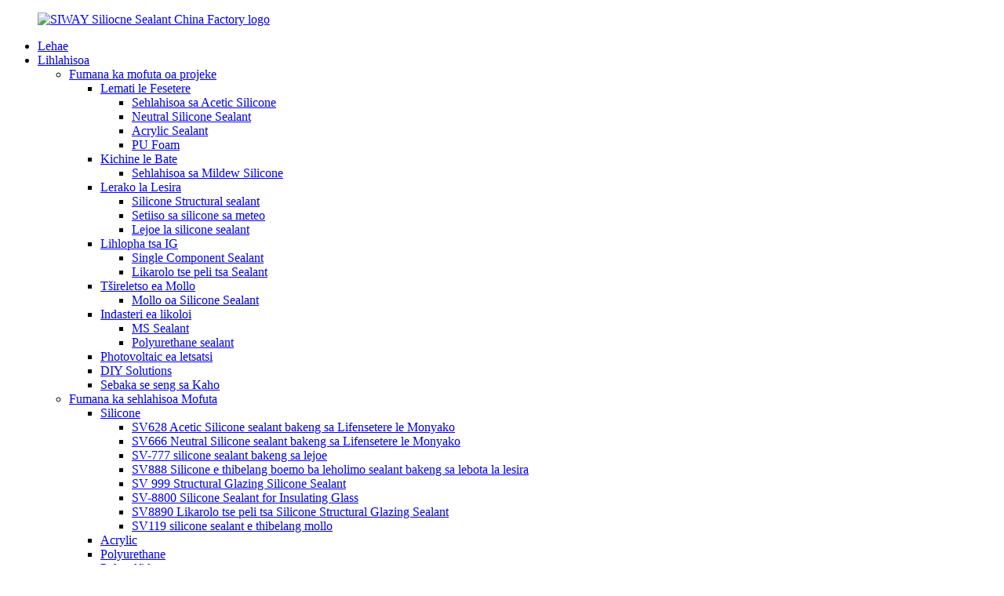

--- FILE ---
content_type: text/html
request_url: http://st.siwaysealants.com/silicone-structural-sealant/
body_size: 12277
content:
<!DOCTYPE html> <html dir="ltr" lang="st"> <head> <meta charset="UTF-8"/>       <script>
        window.okkiConfigs = window.okkiConfigs || [];
        function okkiAdd() { okkiConfigs.push(arguments); };
        okkiAdd("analytics", { siteId: "20026-12911", gId: "UA-276669693-24" });
      </script>       <script async src="//tfile.xiaoman.cn/okki/analyze.js?id=20026-12911-UA-276669693-24"></script> <meta http-equiv="Content-Type" content="text/html; charset=UTF-8" /> <script type="text/javascript" src="//cdn.globalso.com/cookie_consent_banner.js"></script> <!-- Google Tag Manager --> <script>(function(w,d,s,l,i){w[l]=w[l]||[];w[l].push({'gtm.start':
new Date().getTime(),event:'gtm.js'});var f=d.getElementsByTagName(s)[0],
j=d.createElement(s),dl=l!='dataLayer'?'&l='+l:'';j.async=true;j.src=
'https://www.googletagmanager.com/gtm.js?id='+i+dl;f.parentNode.insertBefore(j,f);
})(window,document,'script','dataLayer','GTM-W5LMV53');</script> <!-- End Google Tag Manager -->  <title>Silicone Structural sealant Feme - China Silicone Structural sealant Baetsi le Bafani ba thepa</title> <meta name="viewport" content="width=device-width,initial-scale=1,minimum-scale=1,maximum-scale=1,user-scalable=no"> <link rel="apple-touch-icon-precomposed" href=""> <meta name="format-detection" content="telephone=no"> <meta name="apple-mobile-web-app-capable" content="yes"> <meta name="apple-mobile-web-app-status-bar-style" content="black"> <link href="//cdn.globalso.com/siwaysealants/style/global/style.css" rel="stylesheet" onload="this.onload=null;this.rel='stylesheet'"> <link href="//cdn.globalso.com/siwaysealants/style/public/public.css" rel="stylesheet" onload="this.onload=null;this.rel='stylesheet'">  <link rel="shortcut icon" href="https://cdn.globalso.com/siwaysealants/logo31.png" /> <link rel="canonical" href="https://www.siwaysealants.com/silicone-structural-sealant/" /> <meta name="description" content="Silicone Structural sealant Manufacturers, Factory, Suppliers From China, Sepheo se seholo sa k&#39;hamphani ea rona e tla ba ho boloka mohopolo o khotsofatsang ho bareki bohle, le ho theha likamano tsa lerato tsa nako e telele le bareki le basebelisi ho pota lefatše lohle." /> <link href="//cdn.globalso.com/hide_search.css" rel="stylesheet"/><link href="//www.siwaysealants.com/style/st.html.css" rel="stylesheet"/><link rel="alternate" hreflang="st" href="http://st.siwaysealants.com/" /></head> <body> <!-- Google Tag Manager (noscript) --> <noscript><iframe src="https://www.googletagmanager.com/ns.html?id=GTM-W5LMV53" height="0" width="0" style="display:none;visibility:hidden"></iframe></noscript> <!-- End Google Tag Manager (noscript) --> <div class="container">     <!-- web_head start -->       <header class="web_head">     <div class="head_layout">       <div class="layout">         <figure class="logo"> <a href="/">			<img src="https://cdn.globalso.com/siwaysealants/logo3.png" alt="SIWAY Siliocne Sealant China Factory logo"> 				</a></figure>         <nav class="nav_wrap">           <ul class="head_nav">            <li><a href="/">Lehae</a></li> <li class="current-menu-ancestor"><a href="/products/">Lihlahisoa</a> <ul class="sub-menu"> 	<li class="current-menu-ancestor"><a href="/find-by-project-type/">Fumana ka mofuta oa projeke</a> 	<ul class="sub-menu"> 		<li><a href="/doorwindow/">Lemati le Fesetere</a> 		<ul class="sub-menu"> 			<li><a href="/acetic-silicone-sealant/">Sehlahisoa sa Acetic Silicone</a></li> 			<li><a href="/neutral-silicone-sealant/">Neutral Silicone Sealant</a></li> 			<li><a href="/acrylic-sealant/">Acrylic Sealant</a></li> 			<li><a href="/pu-foam/">PU Foam</a></li> 		</ul> </li> 		<li><a href="/kitchen-bath/">Kichine le Bate</a> 		<ul class="sub-menu"> 			<li><a href="/mildew-silicone-sealant/">Sehlahisoa sa Mildew Silicone</a></li> 		</ul> </li> 		<li class="current-menu-ancestor current-menu-parent"><a href="/curtain-wall/">Lerako la Lesira</a> 		<ul class="sub-menu"> 			<li class="nav-current"><a href="/silicone-structural-sealant/">Silicone Structural sealant</a></li> 			<li><a href="/weatherproof-silicone-sealant/">Setiiso sa silicone sa meteo</a></li> 			<li><a href="/stone-silicone-sealant/">Lejoe la silicone sealant</a></li> 		</ul> </li> 		<li><a href="/ig-units/">Lihlopha tsa IG</a> 		<ul class="sub-menu"> 			<li><a href="/single-component-sealant/">Single Component Sealant</a></li> 			<li><a href="/two-component-sealant/">Likarolo tse peli tsa Sealant</a></li> 		</ul> </li> 		<li><a href="/fire-protection/">Tšireletso ea Mollo</a> 		<ul class="sub-menu"> 			<li><a href="/fireproof-silicone-sealant/">Mollo oa Silicone Sealant</a></li> 		</ul> </li> 		<li><a href="/automotive-industry/">Indasteri ea likoloi</a> 		<ul class="sub-menu"> 			<li><a href="/ms-sealant/">MS Sealant</a></li> 			<li><a href="/polyurethane-sealant/">Polyurethane sealant</a></li> 		</ul> </li> 		<li><a href="/solar-photovoltaic/">Photovoltaic ea letsatsi</a></li> 		<li><a href="/diy-solutions/">DIY Solutions</a></li> 		<li><a href="/other-construction-area/">Sebaka se seng sa Kaho</a></li> 	</ul> </li> 	<li><a href="/find-by-product-type/">Fumana ka sehlahisoa Mofuta</a> 	<ul class="sub-menu"> 		<li><a href="/silicone/">Silicone</a> 		<ul class="sub-menu"> 			<li><a href="/sv628-acetic-silicone-sealant-for-window-and-door-product/">SV628 Acetic Silicone sealant bakeng sa Lifensetere le Monyako</a></li> 			<li><a href="/sv666-neutral-silicone-sealant-for-window-and-door-product/">SV666 Neutral Silicone sealant bakeng sa Lifensetere le Monyako</a></li> 			<li><a href="/sv-777-silicone-sealant-for-stone-product/">SV-777 silicone sealant bakeng sa lejoe</a></li> 			<li><a href="/sv888-weatherproof-silicone-sealant-for-curtain-wall-product/">SV888 Silicone e thibelang boemo ba leholimo sealant bakeng sa lebota la lesira</a></li> 			<li><a href="/sv-999-structural-glazing-silicone-sealant-product/">SV 999 Structural Glazing Silicone Sealant</a></li> 			<li><a href="/sv-8800-silicone-sealant-for-insulating-glass-product/">SV-8800 Silicone Sealant for Insulating Glass</a></li> 			<li><a href="/sv8890two-component-silicone-structural-glazing-sealant-product/">SV8890 Likarolo tse peli tsa Silicone Structural Glazing Sealant</a></li> 			<li><a href="/sv119-fireproof-silicone-sealant-product/">SV119 silicone sealant e thibelang mollo</a></li> 		</ul> </li> 		<li><a href="/acrylic/">Acrylic</a></li> 		<li><a href="/polyurethane/">Polyurethane</a></li> 		<li><a href="/polysulfide/">Polysulfide</a></li> 		<li><a href="/pu-foam-find-by-product-type/">PU Foam</a></li> 		<li><a href="/ms-products/">MS</a></li> 		<li><a href="/epoxy/">Epoxy</a></li> 	</ul> </li> </ul> </li> <li><a href="/news/">Litaba</a></li> <li><a target="_blank">Kopo e kentsoe</a> <ul class="sub-menu"> 	<li><a href="/windows-doors/">Windows &amp; mamati</a></li> 	<li><a href="/transport/">Lipalangoang</a></li> 	<li><a href="/solar-photovoltaic/">Solar photovoltaic</a></li> 	<li><a href="/roads-and-bridges/">Litsela le Borokho</a></li> 	<li><a href="/prefabricated-construction/">Kaho e entsoeng esale pele</a></li> 	<li><a href="/ig-unit/">Sehlopha sa IG</a></li> 	<li><a href="/curtain-wall/">Lerako la lerako</a></li> </ul> </li> <li><a href="/faqs/">FAQs</a></li> <li><a href="/about-us/">Mabapi le rona</a> <ul class="sub-menu"> 	<li><a href="/certificate/">Setifikeiti</a></li> 	<li><a href="/download/">Khoasolla</a></li> 	<li><a href="/factory-tour/">Leeto la Feme</a></li> 	<li><a href="/project-case/">Nyeoe ea morero</a></li> </ul> </li> <li><a href="/contact-us/">Iteanye le rona</a></li> <li><a href="/featured/">Featured</a></li>           </ul>           <div id="btn-search" class="btn--search"></div>           <!--change-language-->           <div class="change-language ensemble">   <div class="change-language-info">     <div class="change-language-title medium-title">        <div class="language-flag language-flag-en"><a href="https://www.siwaysealants.com/"><b class="country-flag"></b><span>English</span> </a></div>        <b class="language-icon"></b>      </div> 	<div class="change-language-cont sub-content">         <div class="empty"></div>     </div>   </div> </div> <!--theme260-->            <!--change-language theme436-->          </nav>       </div>     </div>   </header>     <!--// web_head end -->    <!-- sys_sub_head --> 	  <section class="sys_sub_head">     <div class="head_bn_item"><img src="//cdn.globalso.com/siwaysealants/style/global/img/demo/page_banner.jpg" alt="leqephe_banner"></div>     <section class="path_bar"> 	 <section class="layout">       <h2 class="pagnation_title">lihlahisoa</h2>       <ul>       <li> <a itemprop="breadcrumb" href="/">Lehae</a></li><li> <a itemprop="breadcrumb" href="/products/" title="Products">Lihlahisoa</a> </li><li> <a itemprop="breadcrumb" href="/find-by-project-type/" title="Find by project type">Fumana ka mofuta oa projeke</a> </li><li> <a itemprop="breadcrumb" href="/curtain-wall/" title="Curtain Wall">Lerako la Lesira</a> </li><li> <a href="#">Silicone Structural sealant</a></li>       </ul>     </section>   </section>   </section>  <section class="web_main page_main">   <div class="layout">     <aside class="aside">   <section class="aside-wrap">     <section class="side-widget">     <div class="side-tit-bar">         <h2 class="side-tit">Lihlopha</h2>     </div>     <ul class="side-cate">       <li class="current-menu-ancestor"><a href="/find-by-project-type/">Fumana ka mofuta oa projeke</a> <ul class="sub-menu"> 	<li><a href="/doorwindow/">Lemati le Fesetere</a> 	<ul class="sub-menu"> 		<li><a href="/acetic-silicone-sealant/">Sehlahisoa sa Acetic Silicone</a></li> 		<li><a href="/neutral-silicone-sealant/">Neutral Silicone Sealant</a></li> 		<li><a href="/acrylic-sealant/">Acrylic Sealant</a></li> 		<li><a href="/pu-foam/">PU Foam</a></li> 	</ul> </li> 	<li><a href="/kitchen-bath/">Kichine le Bate</a> 	<ul class="sub-menu"> 		<li><a href="/mildew-silicone-sealant/">Sehlahisoa sa Mildew Silicone</a></li> 	</ul> </li> 	<li class="current-menu-ancestor current-menu-parent"><a href="/curtain-wall/">Lerako la Lesira</a> 	<ul class="sub-menu"> 		<li class="nav-current"><a href="/silicone-structural-sealant/">Silicone Structural sealant</a></li> 		<li><a href="/weatherproof-silicone-sealant/">Setiiso sa silicone sa meteo</a></li> 		<li><a href="/stone-silicone-sealant/">Lejoe la silicone sealant</a></li> 	</ul> </li> 	<li><a href="/ig-units/">Lihlopha tsa IG</a> 	<ul class="sub-menu"> 		<li><a href="/single-component-sealant/">Single Component Sealant</a></li> 		<li><a href="/two-component-sealant/">Likarolo tse peli tsa Sealant</a></li> 	</ul> </li> 	<li><a href="/fire-protection/">Tšireletso ea Mollo</a> 	<ul class="sub-menu"> 		<li><a href="/fireproof-silicone-sealant/">Mollo oa Silicone Sealant</a></li> 	</ul> </li> 	<li><a href="/automotive-industry/">Indasteri ea likoloi</a> 	<ul class="sub-menu"> 		<li><a href="/polyurethane-sealant/">Polyurethane sealant</a></li> 	</ul> </li> 	<li><a href="/solar-photovoltaic/">Photovoltaic ea letsatsi</a></li> 	<li><a href="/diy-solutions/">DIY Solutions</a></li> 	<li><a href="/other-construction-area/">Sebaka se seng sa Kaho</a></li> </ul> </li> <li><a href="/find-by-product-type/">Fumana ka sehlahisoa Mofuta</a> <ul class="sub-menu"> 	<li><a href="/silicone/">Silicone</a> 	<ul class="sub-menu"> 		<li><a href="/sv628-acetic-silicone-sealant-for-window-and-door-product/">SV628 Acetic Silicone sealant bakeng sa Lifensetere le Monyako</a></li> 		<li><a href="/sv666-neutral-silicone-sealant-for-window-and-door-product/">SV666 Neutral Silicone sealant bakeng sa Lifensetere le Monyako</a></li> 		<li><a href="/sv-777-silicone-sealant-for-stone-product/">SV-777 silicone sealant bakeng sa lejoe</a></li> 		<li><a href="/sv888-weatherproof-silicone-sealant-for-curtain-wall-product/">SV888 Silicone e thibelang boemo ba leholimo sealant bakeng sa lebota la lesira</a></li> 		<li><a href="/sv-999-structural-glazing-silicone-sealant-product/">SV 999 Structural Glazing Silicone Sealant</a></li> 		<li><a href="/sv-8800-silicone-sealant-for-insulating-glass-product/">SV-8800 Silicone Sealant for Insulating Glass</a></li> 		<li><a href="/sv8890two-component-silicone-structural-glazing-sealant-product/">SV8890 Likarolo tse peli tsa Silicone Structural Glazing Sealant</a></li> 		<li><a href="/sv119-fireproof-silicone-sealant-product/">SV119 silicone sealant e thibelang mollo</a></li> 	</ul> </li> 	<li><a href="/acrylic/">Acrylic</a></li> 	<li><a href="/polyurethane/">Polyurethane</a></li> 	<li><a href="/pu-foam-find-by-product-type/">PU Foam</a></li> 	<li><a href="/ms-products/">MS</a></li> 	<li><a href="/epoxy/">Epoxy</a></li> </ul> </li>     </ul>   </section>   <div class="side-widget">           <div class="side-tit-bar">         <h2 class="side-tit">Lihlahisoa tse hlahisitsoeng</h2>     </div> 	 <div class="side-product-items">               <div class="items_content">                <div class="side_slider">                     <ul class="swiper-wrapper"> 				                   <li class="swiper-slide gm-sep side_product_item">                     <figure > <a href="/fast-curing-removable-two-component-polyurethane-high-thermal-conductivity-structural-adhesive-product/" class="item-img"><img src="https://cdn.globalso.com/siwaysealants/28x-300x300.jpg" alt="Pheko e Potlako e ka Nkoang Likarolo tse peli tsa Polyurethane High Thermal Conductivity Sekhomaretsi sa Sebopeho"></a>                       <figcaption>                         <h3 class="item_title"><a href="/fast-curing-removable-two-component-polyurethane-high-thermal-conductivity-structural-adhesive-product/">Pheko e Potlako e ka Nkoang Likarolo tse peli tsa Polyurethane High Thermal Conductivity Sekhomaretsi sa Sebopeho</a></h3>                        </figcaption>                     </figure> 					</li> 					                   <li class="swiper-slide gm-sep side_product_item">                     <figure > <a href="/sv313-20kg-polyurethane-expansion-joint-self-leveling-pu-sealant-for-airport-runway-product/" class="item-img"><img src="https://cdn.globalso.com/siwaysealants/self-leveling-sealant-300x300.jpg" alt="SV313 20KG Katoloso ea Polyurethane Joint Self Leveling PU Sealant bakeng sa seporo sa boema-fofane"></a>                       <figcaption>                         <h3 class="item_title"><a href="/sv313-20kg-polyurethane-expansion-joint-self-leveling-pu-sealant-for-airport-runway-product/">SV313 20KG Katoloso ea Polyurethane Joint Self Leveling PU Sealant bakeng sa seporo sa boema-fofane</a></h3>                        </figcaption>                     </figure> 					</li> 					                   <li class="swiper-slide gm-sep side_product_item">                     <figure > <a href="/sv628-water-clear-silicone-sealant-product/" class="item-img"><img src="https://cdn.globalso.com/siwaysealants/6283-300x300.jpg" alt="SV628 Metsi a Hlakileng Silicone Sealant"></a>                       <figcaption>                         <h3 class="item_title"><a href="/sv628-water-clear-silicone-sealant-product/">SV628 Metsi a Hlakileng Silicone Sealant</a></h3>                        </figcaption>                     </figure> 					</li> 					                   <li class="swiper-slide gm-sep side_product_item">                     <figure > <a href="/sv666-neutral-plus-silicone-sealant-product/" class="item-img"><img src="https://cdn.globalso.com/siwaysealants/neutral-silicone-sealant2-300x300.jpg" alt="Setifikeiti sa boleng bo phahameng sa Neutral Plus Silicone"></a>                       <figcaption>                         <h3 class="item_title"><a href="/sv666-neutral-plus-silicone-sealant-product/">Setifikeiti sa boleng bo phahameng sa Neutral Plus Silicone</a></h3>                        </figcaption>                     </figure> 					</li> 					                   <li class="swiper-slide gm-sep side_product_item">                     <figure > <a href="/sv-628-general-purpose-acetoxy-cure-silicone-sealant-product/" class="item-img"><img src="https://cdn.globalso.com/siwaysealants/rtv-acetic-silicone--300x300.png" alt="SV 628 Morero o Akaretsang Acetoxy Pheko ea Silicone Sealant"></a>                       <figcaption>                         <h3 class="item_title"><a href="/sv-628-general-purpose-acetoxy-cure-silicone-sealant-product/">SV 628 Morero o Akaretsang Acetoxy Pheko ea Silicone Sealant</a></h3>                        </figcaption>                     </figure> 					</li> 					                </ul> 				 </div>                               </div>             </div>    </div>           </section> </aside>    <section class="main">          <h1 class="page_title">Silicone Structural sealant</h1>        <div class="product-list">   <ul class="product_list_items">    <li class="product_list_item">             <figure>               <span class="item_img"><img src="https://cdn.globalso.com/siwaysealants/8890-300x300.jpg" alt="SV8890 Likarolo tse peli tsa Silicone Structural Glazing Sealant"><a href="/sv8890two-component-silicone-structural-glazing-sealant-product/" title="SV8890 Two-component Silicone Structural Glazing Sealant"></a> </span>               <figcaption> 			  <div class="item_information">                      <h3 class="item_title"><a href="/sv8890two-component-silicone-structural-glazing-sealant-product/" title="SV8890 Two-component Silicone Structural Glazing Sealant">SV8890 Likarolo tse peli tsa Silicone Structural Glazing Sealant</a></h3>                 <div class="item_info"><p><span style="font-size: medium; font-family: arial, helvetica, sans-serif;">SV8890 e nang le likarolo tse peli tsa silicone structural glazing sealant e folisitsoe ka lehlakore, e phahameng-modulus, e etselitsoeng ho kopanya lerako la lerako le benyang, lerako la lesira la aluminium, tiiso ea sebopeho sa tšepe le khalase e sireletsang ts&#39;ebetso e phahameng. E sebelisoa bakeng sa tiiso ea bobeli ea khalase e se nang letho. E fana ka pheko e potlakileng le e tebileng ea karolo e nang le matla a holimo a tlamahano ho lisebelisoa tse ngata tsa moaho tse sebelisoang haholo (primerless).</span></p> <p><span style="font-size: medium; font-family: arial, helvetica, sans-serif;"> </span></p> <p> </p> </div>                 </div>                 <div class="product_btns">                   <a href="javascript:" class="priduct_btn_inquiry add_email12">patlisiso</a><a href="/sv8890two-component-silicone-structural-glazing-sealant-product/" class="priduct_btn_detail">dintlha</a>                 </div>               </figcaption>             </figure>           </li>    <li class="product_list_item">             <figure>               <span class="item_img"><img src="https://cdn.globalso.com/siwaysealants/silicone-glazing-structural-Sealant-300x300.jpg" alt="SV999 Structural Glazing Silicone Sealant bakeng sa lebota la lesira"><a href="/sv-999-structural-glazing-silicone-sealant-for-curtain-wall-product/" title="SV999 Structural Glazing Silicone Sealant for curtain wall"></a> </span>               <figcaption> 			  <div class="item_information">                      <h3 class="item_title"><a href="/sv-999-structural-glazing-silicone-sealant-for-curtain-wall-product/" title="SV999 Structural Glazing Silicone Sealant for curtain wall">SV999 Structural Glazing Silicone Sealant bakeng sa lebota la lesira</a></h3>                 <div class="item_info"><p><span style="font-size: medium; font-family: arial, helvetica, sans-serif;">SV999 Structural Glazing Silicone Sealant ke karolo e le &#39;ngoe, pheko e sa nke lehlakore, sekhomaretsi sa elastomeric se etselitsoeng ho benya ha sebopeho sa silicone &#39;me se bonts&#39;a mamaretso a sa tsitsang ho likarolo tse ngata tsa moaho. E etselitsoe lerako la likharetene tsa khalase, lerako la likharetene tsa aluminium, marulelo a kamore ea letsatsi le kopano ea meralo ea boenjiniere ba tšepe. Bontša thepa e sebetsang ea &#39;mele le ts&#39;ebetso ea tlamahano.</span></p> <p> </p> <p> </p> </div>                 </div>                 <div class="product_btns">                   <a href="javascript:" class="priduct_btn_inquiry add_email12">patlisiso</a><a href="/sv-999-structural-glazing-silicone-sealant-for-curtain-wall-product/" class="priduct_btn_detail">dintlha</a>                 </div>               </figcaption>             </figure>           </li>          </ul>          <div class="page_bar">         <div class="pages"></div>       </div>       </div>            </section>   </div> </section>  <!-- web_footer start -->      <footer class="web_footer">     <section class="layout">       <div class="foor_service">         <div class="foot_item foot_inquiry wow fadeInLeftA" data-wow-delay=".7s" data-wow-duration=".8s">           <figure class="foot_logo">			<img src="https://cdn.globalso.com/siwaysealants/logo3.png" alt="SIWAY Siliocne Sealant China Factory logo"> 			</figure>           <p class="foot_text">Shanghai Siway Building Material Co., Ltd. kamehla e fana ka lihlahisoa tse ntle ka ho fetisisa, tšebeletso e ntle ka ho fetisisa le botumo bo botle ka ho fetisisa, &#39;me re ikemiselitse ho ba molekane oa hao ea tšepahalang ka ho fetisisa oa nako e telele.</p>           <ul class="foot_sns">          		<li><a target="_blank" href="https://www.facebook.com/SIWAY-Sealants-106449505329269"><img src="https://cdn.globalso.com/siwaysealants/Facebook-4.png" alt="Facebook (4)"></a></li> 			<li><a target="_blank" href="https://www.linkedin.com/company/shanghai-siway-building-materia-co-ltd/"><img src="https://cdn.globalso.com/siwaysealants/linkedin-2.png" alt="khokahano (2)"></a></li> 			<li><a target="_blank" href="https://twitter.com/Siwaysealants"><img src="https://cdn.globalso.com/siwaysealants/twitter-1.png" alt="twitter (1)"></a></li> 			<li><a target="_blank" href="https://www.youtube.com/channel/UCo_ZrL5sZiCXcJevKSKCxag/about"><img src="https://cdn.globalso.com/siwaysealants/youtube-1.png" alt="youtube (1)"></a></li> 	          </ul>         </div>         <div class="foot_item foot_company_info wow fadeInLeftA" data-wow-delay=".7s" data-wow-duration=".8s">           <h2 class="fot_tit">SEBELISA MAKHOPO</h2>           <div class="foot_cont">             <ul class="foot_nav">             <li><a href="/about-us/">Mabapi le rona</a></li> <li><a href="/products/">Lihlahisoa</a></li> <li><a href="/contact-us/">Iteanye le rona</a></li> <li><a href="/faqs/">FAQs</a></li>             </ul>           </div>         </div>         <div class="foot_item foot_contact_item wow fadeInLeftA" data-wow-delay=".9s" data-wow-duration=".8s">           <h2 class="fot_tit">iteanye le rona</h2>           <div class="foot_cont">             <ul class="foot_contact">               <li class="foot_address">Shanghai Siway Building Material Co., Ltd.</li>              <li class="foot_phone"><a href="tel:+86-15655501735">+86-15655501735</a></li>              <li class="foot_email"><a href="mailto:summer@curtaincn.com">summer@curtaincn.com</a></li>            </ul>             <a href="javascript:" class="inquiry_btn">botsa hona joale</a> </div>         </div>       </div> 	  <div class="copyright wow fadeInLeftA" data-wow-delay="1.2s" data-wow-duration=".8s">© Copyright - 2010-2022 : Litokelo Tsohle Li Sirelelitsoe.<a href="/featured/">Lihlahisoa tse chesang</a> - <a href="/sitemap.xml">Sebaka sa marang-rang</a> - <a href="/">AMP Mobile</a> <br><a href='/rtv-silicone/' title='Rtv Silicone'>Rtv Silicone</a>,  <a href='/pourable-silicone-sealant/' title='Pourable Silicone Sealant'>Sehlahisoa sa Silicone se tšetsoeng</a>,  <a href='/fire-retardant-silicone-sealant/' title='Fire Retardant Silicone Sealant'>Silicone Sealant ea Mollo oa Mollo</a>,  <a href='/anti-fungal-silicone-sealant/' title='Anti-Fungal Silicone Sealant'>Anti-Fungal Silicone Sealant</a>,  <a href='/curtain-wall-silicone-sealant/' title='Curtain Wall  Silicone Sealant'>Curtain Wall Silicone Sealant</a>,  <a href='/bulk-buy-silicone-sealant/' title='Bulk Buy Silicone Sealant'>Ho Reka Silicone Sealant ka bongata</a>, 	 	 	</div>    </section>   </footer>     <!--// web_footer end -->    </div>    <!--// container end --> <aside class="scrollsidebar" id="scrollsidebar">   <div class="side_content">     <div class="side_list">       <header class="hd"><img src="//cdn.globalso.com/title_pic.png" alt="Online Inuiry"/></header>       <div class="cont">         <li><a class="email" href="javascript:" onclick="showMsgPop();">Romela Imeile</a></li>         <li><a class="whatsapp" target="_blank" href="https://api.whatsapp.com/send?phone=8615655501735" >+86-15655501735</a></li>                                       </div>                   <div class="side_title"><a  class="close_btn"><span>x</span></a></div>     </div>   </div>   <div class="show_btn"></div> </aside> <div class="inquiry-pop-bd">   <div class="inquiry-pop"> <i class="ico-close-pop" onclick="hideMsgPop();"></i>     <script type="text/javascript" src="//www.globalso.site/form.js"></script>   </div> </div>   <div class="web-search"> <b id="btn-search-close" class="btn--search-close"></b>   <div style=" width:100%">     <div class="head-search">      <form action="/search.php" method="get">         <input class="search-ipt" name="s" placeholder="Start Typing..." /> 		<input type="hidden" name="cat" value="490"/>         <input class="search-btn" type="submit" value="" />         <span class="search-attr">Tobetsa Enter ho batla kapa ESC ho koala</span>       </form>     </div>   </div> </div> <script type="text/javascript" src="//cdn.globalso.com/siwaysealants/style/global/js/jquery.min.js"></script>  <script type="text/javascript" src="//cdn.globalso.com/siwaysealants/style/global/js/common.js"></script> <script type="text/javascript" src="//cdn.globalso.com/siwaysealants/style/public/public.js"></script>  <!--[if lt IE 9]> <script src="//cdn.globalso.com/siwaysealants/style/global/js/html5.js"></script> <![endif]--> <script type="text/javascript">

if(typeof jQuery == 'undefined' || typeof jQuery.fn.on == 'undefined') {
	document.write('<script src="https://www.siwaysealants.com/wp-content/plugins/bb-plugin/js/jquery.js"><\/script>');
	document.write('<script src="https://www.siwaysealants.com/wp-content/plugins/bb-plugin/js/jquery.migrate.min.js"><\/script>');
}

</script><ul class="prisna-wp-translate-seo" id="prisna-translator-seo"><li class="language-flag language-flag-en"><a href="https://www.siwaysealants.com/silicone-structural-sealant/" title="English" target="_blank"><b class="country-flag"></b><span>English</span></a></li><li class="language-flag language-flag-fr"><a href="http://fr.siwaysealants.com/silicone-structural-sealant/" title="French" target="_blank"><b class="country-flag"></b><span>French</span></a></li><li class="language-flag language-flag-de"><a href="http://de.siwaysealants.com/silicone-structural-sealant/" title="German" target="_blank"><b class="country-flag"></b><span>German</span></a></li><li class="language-flag language-flag-pt"><a href="http://pt.siwaysealants.com/silicone-structural-sealant/" title="Portuguese" target="_blank"><b class="country-flag"></b><span>Portuguese</span></a></li><li class="language-flag language-flag-es"><a href="http://es.siwaysealants.com/silicone-structural-sealant/" title="Spanish" target="_blank"><b class="country-flag"></b><span>Spanish</span></a></li><li class="language-flag language-flag-ru"><a href="http://ru.siwaysealants.com/silicone-structural-sealant/" title="Russian" target="_blank"><b class="country-flag"></b><span>Russian</span></a></li><li class="language-flag language-flag-ja"><a href="http://ja.siwaysealants.com/silicone-structural-sealant/" title="Japanese" target="_blank"><b class="country-flag"></b><span>Japanese</span></a></li><li class="language-flag language-flag-ko"><a href="http://ko.siwaysealants.com/silicone-structural-sealant/" title="Korean" target="_blank"><b class="country-flag"></b><span>Korean</span></a></li><li class="language-flag language-flag-ar"><a href="http://ar.siwaysealants.com/silicone-structural-sealant/" title="Arabic" target="_blank"><b class="country-flag"></b><span>Arabic</span></a></li><li class="language-flag language-flag-ga"><a href="http://ga.siwaysealants.com/silicone-structural-sealant/" title="Irish" target="_blank"><b class="country-flag"></b><span>Irish</span></a></li><li class="language-flag language-flag-el"><a href="http://el.siwaysealants.com/silicone-structural-sealant/" title="Greek" target="_blank"><b class="country-flag"></b><span>Greek</span></a></li><li class="language-flag language-flag-tr"><a href="http://tr.siwaysealants.com/silicone-structural-sealant/" title="Turkish" target="_blank"><b class="country-flag"></b><span>Turkish</span></a></li><li class="language-flag language-flag-it"><a href="http://it.siwaysealants.com/silicone-structural-sealant/" title="Italian" target="_blank"><b class="country-flag"></b><span>Italian</span></a></li><li class="language-flag language-flag-da"><a href="http://da.siwaysealants.com/silicone-structural-sealant/" title="Danish" target="_blank"><b class="country-flag"></b><span>Danish</span></a></li><li class="language-flag language-flag-ro"><a href="http://ro.siwaysealants.com/silicone-structural-sealant/" title="Romanian" target="_blank"><b class="country-flag"></b><span>Romanian</span></a></li><li class="language-flag language-flag-id"><a href="http://id.siwaysealants.com/silicone-structural-sealant/" title="Indonesian" target="_blank"><b class="country-flag"></b><span>Indonesian</span></a></li><li class="language-flag language-flag-cs"><a href="http://cs.siwaysealants.com/silicone-structural-sealant/" title="Czech" target="_blank"><b class="country-flag"></b><span>Czech</span></a></li><li class="language-flag language-flag-af"><a href="http://af.siwaysealants.com/silicone-structural-sealant/" title="Afrikaans" target="_blank"><b class="country-flag"></b><span>Afrikaans</span></a></li><li class="language-flag language-flag-sv"><a href="http://sv.siwaysealants.com/silicone-structural-sealant/" title="Swedish" target="_blank"><b class="country-flag"></b><span>Swedish</span></a></li><li class="language-flag language-flag-pl"><a href="http://pl.siwaysealants.com/silicone-structural-sealant/" title="Polish" target="_blank"><b class="country-flag"></b><span>Polish</span></a></li><li class="language-flag language-flag-eu"><a href="http://eu.siwaysealants.com/silicone-structural-sealant/" title="Basque" target="_blank"><b class="country-flag"></b><span>Basque</span></a></li><li class="language-flag language-flag-ca"><a href="http://ca.siwaysealants.com/silicone-structural-sealant/" title="Catalan" target="_blank"><b class="country-flag"></b><span>Catalan</span></a></li><li class="language-flag language-flag-eo"><a href="http://eo.siwaysealants.com/silicone-structural-sealant/" title="Esperanto" target="_blank"><b class="country-flag"></b><span>Esperanto</span></a></li><li class="language-flag language-flag-hi"><a href="http://hi.siwaysealants.com/silicone-structural-sealant/" title="Hindi" target="_blank"><b class="country-flag"></b><span>Hindi</span></a></li><li class="language-flag language-flag-lo"><a href="http://lo.siwaysealants.com/silicone-structural-sealant/" title="Lao" target="_blank"><b class="country-flag"></b><span>Lao</span></a></li><li class="language-flag language-flag-sq"><a href="http://sq.siwaysealants.com/silicone-structural-sealant/" title="Albanian" target="_blank"><b class="country-flag"></b><span>Albanian</span></a></li><li class="language-flag language-flag-am"><a href="http://am.siwaysealants.com/silicone-structural-sealant/" title="Amharic" target="_blank"><b class="country-flag"></b><span>Amharic</span></a></li><li class="language-flag language-flag-hy"><a href="http://hy.siwaysealants.com/silicone-structural-sealant/" title="Armenian" target="_blank"><b class="country-flag"></b><span>Armenian</span></a></li><li class="language-flag language-flag-az"><a href="http://az.siwaysealants.com/silicone-structural-sealant/" title="Azerbaijani" target="_blank"><b class="country-flag"></b><span>Azerbaijani</span></a></li><li class="language-flag language-flag-be"><a href="http://be.siwaysealants.com/silicone-structural-sealant/" title="Belarusian" target="_blank"><b class="country-flag"></b><span>Belarusian</span></a></li><li class="language-flag language-flag-bn"><a href="http://bn.siwaysealants.com/silicone-structural-sealant/" title="Bengali" target="_blank"><b class="country-flag"></b><span>Bengali</span></a></li><li class="language-flag language-flag-bs"><a href="http://bs.siwaysealants.com/silicone-structural-sealant/" title="Bosnian" target="_blank"><b class="country-flag"></b><span>Bosnian</span></a></li><li class="language-flag language-flag-bg"><a href="http://bg.siwaysealants.com/silicone-structural-sealant/" title="Bulgarian" target="_blank"><b class="country-flag"></b><span>Bulgarian</span></a></li><li class="language-flag language-flag-ceb"><a href="http://ceb.siwaysealants.com/silicone-structural-sealant/" title="Cebuano" target="_blank"><b class="country-flag"></b><span>Cebuano</span></a></li><li class="language-flag language-flag-ny"><a href="http://ny.siwaysealants.com/silicone-structural-sealant/" title="Chichewa" target="_blank"><b class="country-flag"></b><span>Chichewa</span></a></li><li class="language-flag language-flag-co"><a href="http://co.siwaysealants.com/silicone-structural-sealant/" title="Corsican" target="_blank"><b class="country-flag"></b><span>Corsican</span></a></li><li class="language-flag language-flag-hr"><a href="http://hr.siwaysealants.com/silicone-structural-sealant/" title="Croatian" target="_blank"><b class="country-flag"></b><span>Croatian</span></a></li><li class="language-flag language-flag-nl"><a href="http://nl.siwaysealants.com/silicone-structural-sealant/" title="Dutch" target="_blank"><b class="country-flag"></b><span>Dutch</span></a></li><li class="language-flag language-flag-et"><a href="http://et.siwaysealants.com/silicone-structural-sealant/" title="Estonian" target="_blank"><b class="country-flag"></b><span>Estonian</span></a></li><li class="language-flag language-flag-tl"><a href="http://tl.siwaysealants.com/silicone-structural-sealant/" title="Filipino" target="_blank"><b class="country-flag"></b><span>Filipino</span></a></li><li class="language-flag language-flag-fi"><a href="http://fi.siwaysealants.com/silicone-structural-sealant/" title="Finnish" target="_blank"><b class="country-flag"></b><span>Finnish</span></a></li><li class="language-flag language-flag-fy"><a href="http://fy.siwaysealants.com/silicone-structural-sealant/" title="Frisian" target="_blank"><b class="country-flag"></b><span>Frisian</span></a></li><li class="language-flag language-flag-gl"><a href="http://gl.siwaysealants.com/silicone-structural-sealant/" title="Galician" target="_blank"><b class="country-flag"></b><span>Galician</span></a></li><li class="language-flag language-flag-ka"><a href="http://ka.siwaysealants.com/silicone-structural-sealant/" title="Georgian" target="_blank"><b class="country-flag"></b><span>Georgian</span></a></li><li class="language-flag language-flag-gu"><a href="http://gu.siwaysealants.com/silicone-structural-sealant/" title="Gujarati" target="_blank"><b class="country-flag"></b><span>Gujarati</span></a></li><li class="language-flag language-flag-ht"><a href="http://ht.siwaysealants.com/silicone-structural-sealant/" title="Haitian" target="_blank"><b class="country-flag"></b><span>Haitian</span></a></li><li class="language-flag language-flag-ha"><a href="http://ha.siwaysealants.com/silicone-structural-sealant/" title="Hausa" target="_blank"><b class="country-flag"></b><span>Hausa</span></a></li><li class="language-flag language-flag-haw"><a href="http://haw.siwaysealants.com/silicone-structural-sealant/" title="Hawaiian" target="_blank"><b class="country-flag"></b><span>Hawaiian</span></a></li><li class="language-flag language-flag-iw"><a href="http://iw.siwaysealants.com/silicone-structural-sealant/" title="Hebrew" target="_blank"><b class="country-flag"></b><span>Hebrew</span></a></li><li class="language-flag language-flag-hmn"><a href="http://hmn.siwaysealants.com/silicone-structural-sealant/" title="Hmong" target="_blank"><b class="country-flag"></b><span>Hmong</span></a></li><li class="language-flag language-flag-hu"><a href="http://hu.siwaysealants.com/silicone-structural-sealant/" title="Hungarian" target="_blank"><b class="country-flag"></b><span>Hungarian</span></a></li><li class="language-flag language-flag-is"><a href="http://is.siwaysealants.com/silicone-structural-sealant/" title="Icelandic" target="_blank"><b class="country-flag"></b><span>Icelandic</span></a></li><li class="language-flag language-flag-ig"><a href="http://ig.siwaysealants.com/silicone-structural-sealant/" title="Igbo" target="_blank"><b class="country-flag"></b><span>Igbo</span></a></li><li class="language-flag language-flag-jw"><a href="http://jw.siwaysealants.com/silicone-structural-sealant/" title="Javanese" target="_blank"><b class="country-flag"></b><span>Javanese</span></a></li><li class="language-flag language-flag-kn"><a href="http://kn.siwaysealants.com/silicone-structural-sealant/" title="Kannada" target="_blank"><b class="country-flag"></b><span>Kannada</span></a></li><li class="language-flag language-flag-kk"><a href="http://kk.siwaysealants.com/silicone-structural-sealant/" title="Kazakh" target="_blank"><b class="country-flag"></b><span>Kazakh</span></a></li><li class="language-flag language-flag-km"><a href="http://km.siwaysealants.com/silicone-structural-sealant/" title="Khmer" target="_blank"><b class="country-flag"></b><span>Khmer</span></a></li><li class="language-flag language-flag-ku"><a href="http://ku.siwaysealants.com/silicone-structural-sealant/" title="Kurdish" target="_blank"><b class="country-flag"></b><span>Kurdish</span></a></li><li class="language-flag language-flag-ky"><a href="http://ky.siwaysealants.com/silicone-structural-sealant/" title="Kyrgyz" target="_blank"><b class="country-flag"></b><span>Kyrgyz</span></a></li><li class="language-flag language-flag-la"><a href="http://la.siwaysealants.com/silicone-structural-sealant/" title="Latin" target="_blank"><b class="country-flag"></b><span>Latin</span></a></li><li class="language-flag language-flag-lv"><a href="http://lv.siwaysealants.com/silicone-structural-sealant/" title="Latvian" target="_blank"><b class="country-flag"></b><span>Latvian</span></a></li><li class="language-flag language-flag-lt"><a href="http://lt.siwaysealants.com/silicone-structural-sealant/" title="Lithuanian" target="_blank"><b class="country-flag"></b><span>Lithuanian</span></a></li><li class="language-flag language-flag-lb"><a href="http://lb.siwaysealants.com/silicone-structural-sealant/" title="Luxembou.." target="_blank"><b class="country-flag"></b><span>Luxembou..</span></a></li><li class="language-flag language-flag-mk"><a href="http://mk.siwaysealants.com/silicone-structural-sealant/" title="Macedonian" target="_blank"><b class="country-flag"></b><span>Macedonian</span></a></li><li class="language-flag language-flag-mg"><a href="http://mg.siwaysealants.com/silicone-structural-sealant/" title="Malagasy" target="_blank"><b class="country-flag"></b><span>Malagasy</span></a></li><li class="language-flag language-flag-ms"><a href="http://ms.siwaysealants.com/silicone-structural-sealant/" title="Malay" target="_blank"><b class="country-flag"></b><span>Malay</span></a></li><li class="language-flag language-flag-ml"><a href="http://ml.siwaysealants.com/silicone-structural-sealant/" title="Malayalam" target="_blank"><b class="country-flag"></b><span>Malayalam</span></a></li><li class="language-flag language-flag-mt"><a href="http://mt.siwaysealants.com/silicone-structural-sealant/" title="Maltese" target="_blank"><b class="country-flag"></b><span>Maltese</span></a></li><li class="language-flag language-flag-mi"><a href="http://mi.siwaysealants.com/silicone-structural-sealant/" title="Maori" target="_blank"><b class="country-flag"></b><span>Maori</span></a></li><li class="language-flag language-flag-mr"><a href="http://mr.siwaysealants.com/silicone-structural-sealant/" title="Marathi" target="_blank"><b class="country-flag"></b><span>Marathi</span></a></li><li class="language-flag language-flag-mn"><a href="http://mn.siwaysealants.com/silicone-structural-sealant/" title="Mongolian" target="_blank"><b class="country-flag"></b><span>Mongolian</span></a></li><li class="language-flag language-flag-my"><a href="http://my.siwaysealants.com/silicone-structural-sealant/" title="Burmese" target="_blank"><b class="country-flag"></b><span>Burmese</span></a></li><li class="language-flag language-flag-ne"><a href="http://ne.siwaysealants.com/silicone-structural-sealant/" title="Nepali" target="_blank"><b class="country-flag"></b><span>Nepali</span></a></li><li class="language-flag language-flag-no"><a href="http://no.siwaysealants.com/silicone-structural-sealant/" title="Norwegian" target="_blank"><b class="country-flag"></b><span>Norwegian</span></a></li><li class="language-flag language-flag-ps"><a href="http://ps.siwaysealants.com/silicone-structural-sealant/" title="Pashto" target="_blank"><b class="country-flag"></b><span>Pashto</span></a></li><li class="language-flag language-flag-fa"><a href="http://fa.siwaysealants.com/silicone-structural-sealant/" title="Persian" target="_blank"><b class="country-flag"></b><span>Persian</span></a></li><li class="language-flag language-flag-pa"><a href="http://pa.siwaysealants.com/silicone-structural-sealant/" title="Punjabi" target="_blank"><b class="country-flag"></b><span>Punjabi</span></a></li><li class="language-flag language-flag-sr"><a href="http://sr.siwaysealants.com/silicone-structural-sealant/" title="Serbian" target="_blank"><b class="country-flag"></b><span>Serbian</span></a></li><li class="language-flag language-flag-st"><a href="http://st.siwaysealants.com/silicone-structural-sealant/" title="Sesotho" target="_blank"><b class="country-flag"></b><span>Sesotho</span></a></li><li class="language-flag language-flag-si"><a href="http://si.siwaysealants.com/silicone-structural-sealant/" title="Sinhala" target="_blank"><b class="country-flag"></b><span>Sinhala</span></a></li><li class="language-flag language-flag-sk"><a href="http://sk.siwaysealants.com/silicone-structural-sealant/" title="Slovak" target="_blank"><b class="country-flag"></b><span>Slovak</span></a></li><li class="language-flag language-flag-sl"><a href="http://sl.siwaysealants.com/silicone-structural-sealant/" title="Slovenian" target="_blank"><b class="country-flag"></b><span>Slovenian</span></a></li><li class="language-flag language-flag-so"><a href="http://so.siwaysealants.com/silicone-structural-sealant/" title="Somali" target="_blank"><b class="country-flag"></b><span>Somali</span></a></li><li class="language-flag language-flag-sm"><a href="http://sm.siwaysealants.com/silicone-structural-sealant/" title="Samoan" target="_blank"><b class="country-flag"></b><span>Samoan</span></a></li><li class="language-flag language-flag-gd"><a href="http://gd.siwaysealants.com/silicone-structural-sealant/" title="Scots Gaelic" target="_blank"><b class="country-flag"></b><span>Scots Gaelic</span></a></li><li class="language-flag language-flag-sn"><a href="http://sn.siwaysealants.com/silicone-structural-sealant/" title="Shona" target="_blank"><b class="country-flag"></b><span>Shona</span></a></li><li class="language-flag language-flag-sd"><a href="http://sd.siwaysealants.com/silicone-structural-sealant/" title="Sindhi" target="_blank"><b class="country-flag"></b><span>Sindhi</span></a></li><li class="language-flag language-flag-su"><a href="http://su.siwaysealants.com/silicone-structural-sealant/" title="Sundanese" target="_blank"><b class="country-flag"></b><span>Sundanese</span></a></li><li class="language-flag language-flag-sw"><a href="http://sw.siwaysealants.com/silicone-structural-sealant/" title="Swahili" target="_blank"><b class="country-flag"></b><span>Swahili</span></a></li><li class="language-flag language-flag-tg"><a href="http://tg.siwaysealants.com/silicone-structural-sealant/" title="Tajik" target="_blank"><b class="country-flag"></b><span>Tajik</span></a></li><li class="language-flag language-flag-ta"><a href="http://ta.siwaysealants.com/silicone-structural-sealant/" title="Tamil" target="_blank"><b class="country-flag"></b><span>Tamil</span></a></li><li class="language-flag language-flag-te"><a href="http://te.siwaysealants.com/silicone-structural-sealant/" title="Telugu" target="_blank"><b class="country-flag"></b><span>Telugu</span></a></li><li class="language-flag language-flag-th"><a href="http://th.siwaysealants.com/silicone-structural-sealant/" title="Thai" target="_blank"><b class="country-flag"></b><span>Thai</span></a></li><li class="language-flag language-flag-uk"><a href="http://uk.siwaysealants.com/silicone-structural-sealant/" title="Ukrainian" target="_blank"><b class="country-flag"></b><span>Ukrainian</span></a></li><li class="language-flag language-flag-ur"><a href="http://ur.siwaysealants.com/silicone-structural-sealant/" title="Urdu" target="_blank"><b class="country-flag"></b><span>Urdu</span></a></li><li class="language-flag language-flag-uz"><a href="http://uz.siwaysealants.com/silicone-structural-sealant/" title="Uzbek" target="_blank"><b class="country-flag"></b><span>Uzbek</span></a></li><li class="language-flag language-flag-vi"><a href="http://vi.siwaysealants.com/silicone-structural-sealant/" title="Vietnamese" target="_blank"><b class="country-flag"></b><span>Vietnamese</span></a></li><li class="language-flag language-flag-cy"><a href="http://cy.siwaysealants.com/silicone-structural-sealant/" title="Welsh" target="_blank"><b class="country-flag"></b><span>Welsh</span></a></li><li class="language-flag language-flag-xh"><a href="http://xh.siwaysealants.com/silicone-structural-sealant/" title="Xhosa" target="_blank"><b class="country-flag"></b><span>Xhosa</span></a></li><li class="language-flag language-flag-yi"><a href="http://yi.siwaysealants.com/silicone-structural-sealant/" title="Yiddish" target="_blank"><b class="country-flag"></b><span>Yiddish</span></a></li><li class="language-flag language-flag-yo"><a href="http://yo.siwaysealants.com/silicone-structural-sealant/" title="Yoruba" target="_blank"><b class="country-flag"></b><span>Yoruba</span></a></li><li class="language-flag language-flag-zu"><a href="http://zu.siwaysealants.com/silicone-structural-sealant/" title="Zulu" target="_blank"><b class="country-flag"></b><span>Zulu</span></a></li><li class="language-flag language-flag-rw"><a href="http://rw.siwaysealants.com/silicone-structural-sealant/" title="Kinyarwanda" target="_blank"><b class="country-flag"></b><span>Kinyarwanda</span></a></li><li class="language-flag language-flag-tt"><a href="http://tt.siwaysealants.com/silicone-structural-sealant/" title="Tatar" target="_blank"><b class="country-flag"></b><span>Tatar</span></a></li><li class="language-flag language-flag-or"><a href="http://or.siwaysealants.com/silicone-structural-sealant/" title="Oriya" target="_blank"><b class="country-flag"></b><span>Oriya</span></a></li><li class="language-flag language-flag-tk"><a href="http://tk.siwaysealants.com/silicone-structural-sealant/" title="Turkmen" target="_blank"><b class="country-flag"></b><span>Turkmen</span></a></li><li class="language-flag language-flag-ug"><a href="http://ug.siwaysealants.com/silicone-structural-sealant/" title="Uyghur" target="_blank"><b class="country-flag"></b><span>Uyghur</span></a></li></ul><link rel='stylesheet' id='fl-builder-layout-5518-css'  href='https://www.siwaysealants.com/uploads/bb-plugin/cache/5518-layout.css?ver=42b0300dc012d7d91ed399f31aa7e659' type='text/css' media='all' /> <link rel='stylesheet' id='fl-builder-layout-1340-css'  href='https://www.siwaysealants.com/uploads/bb-plugin/cache/1340-layout-partial.css?ver=ddda1b0242cd872b9b3601a1e81a976a' type='text/css' media='all' />   <script type='text/javascript' src='https://www.siwaysealants.com/wp-content/plugins/bb-plugin/js/jquery.fitvids.js?ver=1.9.1'></script> <script type='text/javascript' src='https://www.siwaysealants.com/uploads/bb-plugin/cache/5518-layout.js?ver=42b0300dc012d7d91ed399f31aa7e659'></script> <script type="text/javascript" src="//cdn.goodao.net/style/js/translator-dropdown.js?ver=1.11"></script><script type="text/javascript">/*<![CDATA[*/var _prisna_translate=_prisna_translate||{languages:["en","fr","es","de","ru","ar","ko","ja","it","pt","ga","da","id","tr","sv","ro","pl","cs","eu","ca","eo","hi","el","ms","sr","sw","th","vi","cy","sk","lv","mt","hu","gl","gu","et","bn","sq","be","nl","tl","is","ht","lt","no","sl","ta","uk","yi","ur","te","fa","mk","kn","iw","fi","hr","bg","az","ka","af","st","si","so","su","tg","uz","yo","zu","pa","jw","kk","km","ceb","ny","lo","la","mg","ml","mi","mn","mr","my","ne","ig","hmn","ha","bs","hy","zh-TW","zh-CN","am","fy","co","ku","ps","lb","ky","sm","gd","sn","sd","xh","haw"],scrollBarLanguages:"15",flags:false,shortNames:true,targetSelector:"body,title",locationWidget:false,location:".transall",translateAttributes:true,translateTitleAttribute:true,translateAltAttribute:true,translatePlaceholderAttribute:true,translateMetaTags:"keywords,description,og:title,og:description,og:locale,og:url",localStorage:true,localStorageExpires:"1",backgroundColor:"transparent",fontColor:"transparent",nativeLanguagesNames:{"id":"Bahasa Indonesia","bs":"\u0431\u043e\u0441\u0430\u043d\u0441\u043a\u0438","my":"\u1019\u103c\u1014\u103a\u1019\u102c\u1018\u102c\u101e\u102c","kk":"\u049a\u0430\u0437\u0430\u049b","km":"\u1797\u17b6\u179f\u17b6\u1781\u17d2\u1798\u17c2\u179a","lo":"\u0e9e\u0eb2\u0eaa\u0eb2\u0ea5\u0eb2\u0ea7","mn":"\u041c\u043e\u043d\u0433\u043e\u043b \u0445\u044d\u043b","tg":"\u0422\u043e\u04b7\u0438\u043a\u04e3","ca":"Catal\u00e0","uz":"O\u02bbzbekcha","yo":"\u00c8d\u00e8 Yor\u00f9b\u00e1","si":"\u0dc3\u0dd2\u0d82\u0dc4\u0dbd","ne":"\u0928\u0947\u092a\u093e\u0932\u0940","pa":"\u0a2a\u0a70\u0a1c\u0a3e\u0a2c\u0a40","cs":"\u010ce\u0161tina","mr":"\u092e\u0930\u093e\u0920\u0940","ml":"\u0d2e\u0d32\u0d2f\u0d3e\u0d33\u0d02","hy":"\u0570\u0561\u0575\u0565\u0580\u0565\u0576","da":"Dansk","de":"Deutsch","es":"Espa\u00f1ol","fr":"Fran\u00e7ais","hr":"Hrvatski","it":"Italiano","lv":"Latvie\u0161u","lt":"Lietuvi\u0173","hu":"Magyar","nl":"Nederlands","no":"Norsk\u200e","pl":"Polski","pt":"Portugu\u00eas","ro":"Rom\u00e2n\u0103","sk":"Sloven\u010dina","sl":"Sloven\u0161\u010dina","fi":"Suomi","sv":"Svenska","tr":"T\u00fcrk\u00e7e","vi":"Ti\u1ebfng Vi\u1ec7t","el":"\u0395\u03bb\u03bb\u03b7\u03bd\u03b9\u03ba\u03ac","ru":"\u0420\u0443\u0441\u0441\u043a\u0438\u0439","sr":"\u0421\u0440\u043f\u0441\u043a\u0438","uk":"\u0423\u043a\u0440\u0430\u0457\u043d\u0441\u044c\u043a\u0430","bg":"\u0411\u044a\u043b\u0433\u0430\u0440\u0441\u043a\u0438","iw":"\u05e2\u05d1\u05e8\u05d9\u05ea","ar":"\u0627\u0644\u0639\u0631\u0628\u064a\u0629","fa":"\u0641\u0627\u0631\u0633\u06cc","hi":"\u0939\u093f\u0928\u094d\u0926\u0940","tl":"Tagalog","th":"\u0e20\u0e32\u0e29\u0e32\u0e44\u0e17\u0e22","mt":"Malti","sq":"Shqip","eu":"Euskara","bn":"\u09ac\u09be\u0982\u09b2\u09be","be":"\u0431\u0435\u043b\u0430\u0440\u0443\u0441\u043a\u0430\u044f \u043c\u043e\u0432\u0430","et":"Eesti Keel","gl":"Galego","ka":"\u10e5\u10d0\u10e0\u10d7\u10e3\u10da\u10d8","gu":"\u0a97\u0ac1\u0a9c\u0ab0\u0abe\u0aa4\u0ac0","ht":"Krey\u00f2l Ayisyen","is":"\u00cdslenska","ga":"Gaeilge","kn":"\u0c95\u0ca8\u0ccd\u0ca8\u0ca1","mk":"\u043c\u0430\u043a\u0435\u0434\u043e\u043d\u0441\u043a\u0438","ms":"Bahasa Melayu","sw":"Kiswahili","yi":"\u05f2\u05b4\u05d3\u05d9\u05e9","ta":"\u0ba4\u0bae\u0bbf\u0bb4\u0bcd","te":"\u0c24\u0c46\u0c32\u0c41\u0c17\u0c41","ur":"\u0627\u0631\u062f\u0648","cy":"Cymraeg","zh-CN":"\u4e2d\u6587\uff08\u7b80\u4f53\uff09\u200e","zh-TW":"\u4e2d\u6587\uff08\u7e41\u9ad4\uff09\u200e","ja":"\u65e5\u672c\u8a9e","ko":"\ud55c\uad6d\uc5b4","am":"\u12a0\u121b\u122d\u129b","haw":"\u014clelo Hawai\u02bbi","ky":"\u043a\u044b\u0440\u0433\u044b\u0437\u0447\u0430","lb":"L\u00ebtzebuergesch","ps":"\u067e\u069a\u062a\u0648\u200e","sd":"\u0633\u0646\u068c\u064a"},home:"\/",clsKey: "3bf380c55f2f34fb99c0c54863ff3e57"};/*]]>*/</script><script>
function getCookie(name) {
    var arg = name + "=";
    var alen = arg.length;
    var clen = document.cookie.length;
    var i = 0;
    while (i < clen) {
        var j = i + alen;
        if (document.cookie.substring(i, j) == arg) return getCookieVal(j);
        i = document.cookie.indexOf(" ", i) + 1;
        if (i == 0) break;
    }
    return null;
}
function setCookie(name, value) {
    var expDate = new Date();
    var argv = setCookie.arguments;
    var argc = setCookie.arguments.length;
    var expires = (argc > 2) ? argv[2] : null;
    var path = (argc > 3) ? argv[3] : null;
    var domain = (argc > 4) ? argv[4] : null;
    var secure = (argc > 5) ? argv[5] : false;
    if (expires != null) {
        expDate.setTime(expDate.getTime() + expires);
    }
    document.cookie = name + "=" + escape(value) + ((expires == null) ? "": ("; expires=" + expDate.toUTCString())) + ((path == null) ? "": ("; path=" + path)) + ((domain == null) ? "": ("; domain=" + domain)) + ((secure == true) ? "; secure": "");
}
function getCookieVal(offset) {
    var endstr = document.cookie.indexOf(";", offset);
    if (endstr == -1) endstr = document.cookie.length;
    return unescape(document.cookie.substring(offset, endstr));
}

var firstshow = 0;
var cfstatshowcookie = getCookie('easyiit_stats');
if (cfstatshowcookie != 1) {
    a = new Date();
    h = a.getHours();
    m = a.getMinutes();
    s = a.getSeconds();
    sparetime = 1000 * 60 * 60 * 24 * 1 - (h * 3600 + m * 60 + s) * 1000 - 1;
    setCookie('easyiit_stats', 1, sparetime, '/');
    firstshow = 1;
}
if (!navigator.cookieEnabled) {
    firstshow = 0;
}
var referrer = escape(document.referrer);
var currweb = escape(location.href);
var screenwidth = screen.width;
var screenheight = screen.height;
var screencolordepth = screen.colorDepth;
$(function($){
   $.get("https://www.siwaysealants.com/statistic.php", { action:'stats_init', assort:0, referrer:referrer, currweb:currweb , firstshow:firstshow ,screenwidth:screenwidth, screenheight: screenheight, screencolordepth: screencolordepth, ranstr: Math.random()},function(data){}, "json");
			
});
</script>   <script src="//cdnus.globalso.com/common_front.js"></script><script src="//www.siwaysealants.com/style/st.html.js"></script></body> </html><!-- Globalso Cache file was created in 0.60301280021667 seconds, on 19-12-24 19:57:47 -->

--- FILE ---
content_type: text/css
request_url: https://www.siwaysealants.com/uploads/bb-plugin/cache/1340-layout-partial.css?ver=ddda1b0242cd872b9b3601a1e81a976a
body_size: 629
content:
 .fl-node-6225b5894cdaf > .fl-row-content-wrap {padding-top:0px;padding-right:0px;padding-bottom:00px;padding-left:0px;} .fl-node-6225bc1290cad > .fl-row-content-wrap {margin-top:20px;} .fl-node-6225bc1290cad > .fl-row-content-wrap {padding-top:0px;padding-right:0px;padding-bottom:00px;padding-left:0px;} .fl-node-624266520d4aa > .fl-row-content-wrap {margin-top:20px;} .fl-node-624266520d4aa > .fl-row-content-wrap {padding-top:0px;padding-right:0px;padding-bottom:00px;padding-left:0px;}.fl-node-668d0971f1c30 {width: 100%;}.fl-node-6225b5894dbf8 {width: 100%;}.fl-node-6225b8b035eef {width: 100%;}.fl-node-6225b8b035eef > .fl-col-content {background-color: #f4f4f4;background-color: rgba(244,244,244, 1);}.fl-node-62426cffca762 {width: 40.12%;}.fl-node-62426cffca7ac {width: 59.88%;}.fl-node-623ed47b47bb1 {width: 100%;}.fl-node-6225bc1290fe1 {width: 100%;}.fl-node-6225bc1291099 {width: 100%;}.fl-node-6225bc1291099 {color: #0a0000;}.fl-builder-content .fl-node-6225bc1291099 *:not(input):not(textarea):not(select):not(a):not(h1):not(h2):not(h3):not(h4):not(h5):not(h6):not(.fl-heading-text):not(.fl-menu-mobile-toggle) {color: inherit;}.fl-builder-content .fl-node-6225bc1291099 a {color: #0a0000;}.fl-builder-content .fl-node-6225bc1291099 a:hover {color: #0a0000;}.fl-builder-content .fl-node-6225bc1291099 h1,.fl-builder-content .fl-node-6225bc1291099 h2,.fl-builder-content .fl-node-6225bc1291099 h3,.fl-builder-content .fl-node-6225bc1291099 h4,.fl-builder-content .fl-node-6225bc1291099 h5,.fl-builder-content .fl-node-6225bc1291099 h6,.fl-builder-content .fl-node-6225bc1291099 h1 a,.fl-builder-content .fl-node-6225bc1291099 h2 a,.fl-builder-content .fl-node-6225bc1291099 h3 a,.fl-builder-content .fl-node-6225bc1291099 h4 a,.fl-builder-content .fl-node-6225bc1291099 h5 a,.fl-builder-content .fl-node-6225bc1291099 h6 a {color: #0a0000;}.fl-node-6225bc1291099 > .fl-col-content {background-color: #f4f4f4;background-color: rgba(244,244,244, 1);}.fl-node-6225d1a6ec785 {width: 100%;}.fl-node-6225d1a6ec785 {color: #666666;}.fl-builder-content .fl-node-6225d1a6ec785 *:not(input):not(textarea):not(select):not(a):not(h1):not(h2):not(h3):not(h4):not(h5):not(h6):not(.fl-heading-text):not(.fl-menu-mobile-toggle) {color: inherit;}.fl-builder-content .fl-node-6225d1a6ec785 a {color: #666666;}.fl-builder-content .fl-node-6225d1a6ec785 a:hover {color: #666666;}.fl-builder-content .fl-node-6225d1a6ec785 h1,.fl-builder-content .fl-node-6225d1a6ec785 h2,.fl-builder-content .fl-node-6225d1a6ec785 h3,.fl-builder-content .fl-node-6225d1a6ec785 h4,.fl-builder-content .fl-node-6225d1a6ec785 h5,.fl-builder-content .fl-node-6225d1a6ec785 h6,.fl-builder-content .fl-node-6225d1a6ec785 h1 a,.fl-builder-content .fl-node-6225d1a6ec785 h2 a,.fl-builder-content .fl-node-6225d1a6ec785 h3 a,.fl-builder-content .fl-node-6225d1a6ec785 h4 a,.fl-builder-content .fl-node-6225d1a6ec785 h5 a,.fl-builder-content .fl-node-6225d1a6ec785 h6 a {color: #666666;}.fl-node-624266520d88b {width: 100%;}.fl-node-624266520d942 {width: 100%;}.fl-node-624266520d942 > .fl-col-content {background-color: #f4f4f4;background-color: rgba(244,244,244, 1);}.fl-node-624266520d9bc {width: 100%;}.fl-node-624266520d9bc {color: #666666;}.fl-builder-content .fl-node-624266520d9bc *:not(input):not(textarea):not(select):not(a):not(h1):not(h2):not(h3):not(h4):not(h5):not(h6):not(.fl-heading-text):not(.fl-menu-mobile-toggle) {color: inherit;}.fl-builder-content .fl-node-624266520d9bc a {color: #666666;}.fl-builder-content .fl-node-624266520d9bc a:hover {color: #666666;}.fl-builder-content .fl-node-624266520d9bc h1,.fl-builder-content .fl-node-624266520d9bc h2,.fl-builder-content .fl-node-624266520d9bc h3,.fl-builder-content .fl-node-624266520d9bc h4,.fl-builder-content .fl-node-624266520d9bc h5,.fl-builder-content .fl-node-624266520d9bc h6,.fl-builder-content .fl-node-624266520d9bc h1 a,.fl-builder-content .fl-node-624266520d9bc h2 a,.fl-builder-content .fl-node-624266520d9bc h3 a,.fl-builder-content .fl-node-624266520d9bc h4 a,.fl-builder-content .fl-node-624266520d9bc h5 a,.fl-builder-content .fl-node-624266520d9bc h6 a {color: #666666;}.fl-module-heading .fl-heading {padding: 0 !important;margin: 0 !important;}.fl-node-6225b5894cc91.fl-module-heading .fl-heading {text-align: left;} .fl-node-6225b5894cc91 > .fl-module-content {margin-right:0px;margin-bottom:0px;margin-left:0px;}.fl-node-6225bc129101f.fl-module-heading .fl-heading {text-align: left;} .fl-node-6225bc129101f > .fl-module-content {margin-right:0px;margin-bottom:0px;margin-left:0px;}.fl-node-624266520d8c9.fl-module-heading .fl-heading {text-align: left;} .fl-node-624266520d8c9 > .fl-module-content {margin-right:0px;margin-bottom:0px;margin-left:0px;}